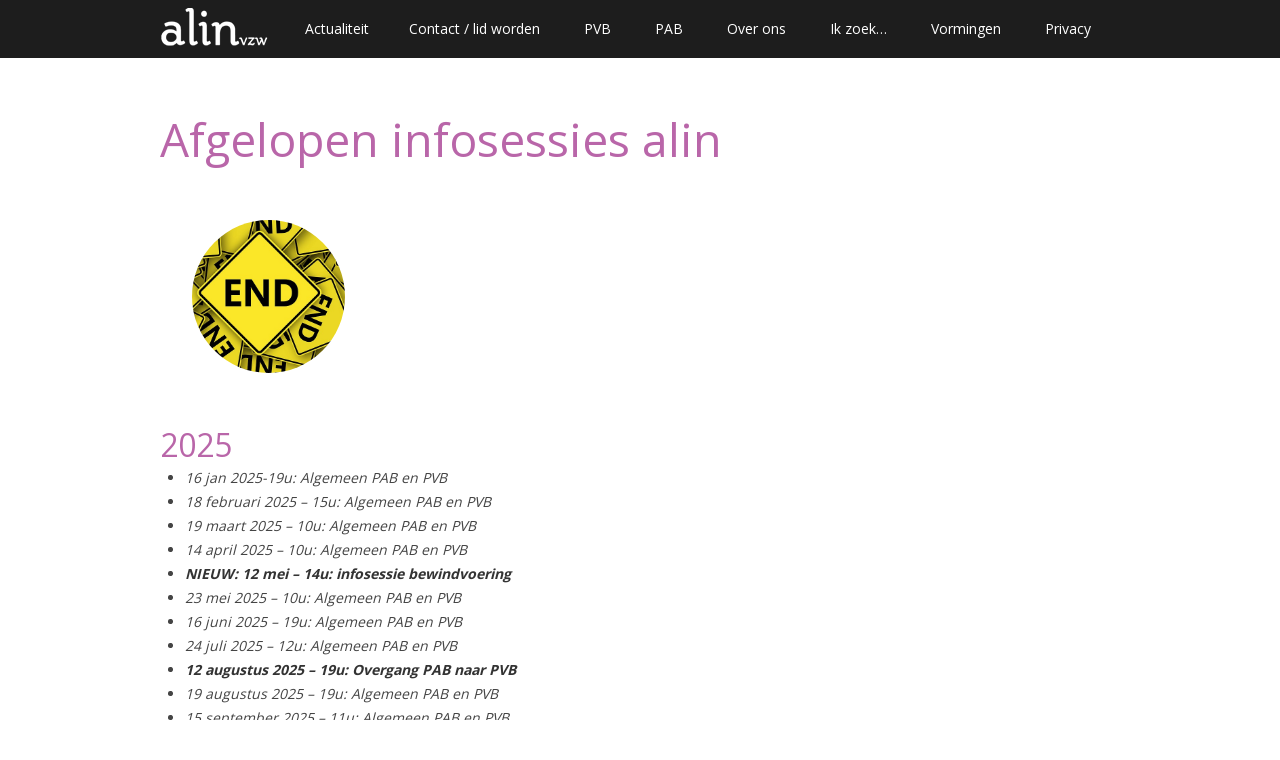

--- FILE ---
content_type: text/html; charset=UTF-8
request_url: https://alin-vzw.be/index.php/afgelopen-infosessies-alin-vzw/
body_size: 11448
content:
<!DOCTYPE html>
<!--[if lt IE 7 ]><html class="ie ie6" lang="nl-NL"> <![endif]-->
<!--[if IE 7 ]><html class="ie ie7" lang="nl-NL"> <![endif]-->
<!--[if IE 8 ]><html class="ie ie8" lang="nl-NL"> <![endif]-->
<!--[if (gte IE 9)|!(IE)]><!--><html lang="nl-NL"> <!--<![endif]-->
<head>
    	<title>Afgelopen infosessies alin  &#8211;  alin vzw</title>
	<meta charset="UTF-8" />
	<meta name="viewport" content="width=device-width, initial-scale=1"/>
	<meta name="generator" content="Spyropress 3.7.0" />
	<link rel="alternate" type="application/rss+xml" title="alin vzw RSS Feed" href="https://alin-vzw.be/index.php/feed/" />
	<link rel="pingback" href="https://alin-vzw.be/xmlrpc.php" />
<meta name='robots' content='max-image-preview:large' />
<link rel='dns-prefetch' href='//alin-vzw.be' />
<link rel="alternate" type="application/rss+xml" title="alin vzw &raquo; feed" href="https://alin-vzw.be/index.php/feed/" />
<link rel="alternate" type="application/rss+xml" title="alin vzw &raquo; reactiesfeed" href="https://alin-vzw.be/index.php/comments/feed/" />
<script type="text/javascript">
/* <![CDATA[ */
window._wpemojiSettings = {"baseUrl":"https:\/\/s.w.org\/images\/core\/emoji\/15.0.3\/72x72\/","ext":".png","svgUrl":"https:\/\/s.w.org\/images\/core\/emoji\/15.0.3\/svg\/","svgExt":".svg","source":{"concatemoji":"https:\/\/alin-vzw.be\/wp-includes\/js\/wp-emoji-release.min.js?ver=6.5"}};
/*! This file is auto-generated */
!function(i,n){var o,s,e;function c(e){try{var t={supportTests:e,timestamp:(new Date).valueOf()};sessionStorage.setItem(o,JSON.stringify(t))}catch(e){}}function p(e,t,n){e.clearRect(0,0,e.canvas.width,e.canvas.height),e.fillText(t,0,0);var t=new Uint32Array(e.getImageData(0,0,e.canvas.width,e.canvas.height).data),r=(e.clearRect(0,0,e.canvas.width,e.canvas.height),e.fillText(n,0,0),new Uint32Array(e.getImageData(0,0,e.canvas.width,e.canvas.height).data));return t.every(function(e,t){return e===r[t]})}function u(e,t,n){switch(t){case"flag":return n(e,"\ud83c\udff3\ufe0f\u200d\u26a7\ufe0f","\ud83c\udff3\ufe0f\u200b\u26a7\ufe0f")?!1:!n(e,"\ud83c\uddfa\ud83c\uddf3","\ud83c\uddfa\u200b\ud83c\uddf3")&&!n(e,"\ud83c\udff4\udb40\udc67\udb40\udc62\udb40\udc65\udb40\udc6e\udb40\udc67\udb40\udc7f","\ud83c\udff4\u200b\udb40\udc67\u200b\udb40\udc62\u200b\udb40\udc65\u200b\udb40\udc6e\u200b\udb40\udc67\u200b\udb40\udc7f");case"emoji":return!n(e,"\ud83d\udc26\u200d\u2b1b","\ud83d\udc26\u200b\u2b1b")}return!1}function f(e,t,n){var r="undefined"!=typeof WorkerGlobalScope&&self instanceof WorkerGlobalScope?new OffscreenCanvas(300,150):i.createElement("canvas"),a=r.getContext("2d",{willReadFrequently:!0}),o=(a.textBaseline="top",a.font="600 32px Arial",{});return e.forEach(function(e){o[e]=t(a,e,n)}),o}function t(e){var t=i.createElement("script");t.src=e,t.defer=!0,i.head.appendChild(t)}"undefined"!=typeof Promise&&(o="wpEmojiSettingsSupports",s=["flag","emoji"],n.supports={everything:!0,everythingExceptFlag:!0},e=new Promise(function(e){i.addEventListener("DOMContentLoaded",e,{once:!0})}),new Promise(function(t){var n=function(){try{var e=JSON.parse(sessionStorage.getItem(o));if("object"==typeof e&&"number"==typeof e.timestamp&&(new Date).valueOf()<e.timestamp+604800&&"object"==typeof e.supportTests)return e.supportTests}catch(e){}return null}();if(!n){if("undefined"!=typeof Worker&&"undefined"!=typeof OffscreenCanvas&&"undefined"!=typeof URL&&URL.createObjectURL&&"undefined"!=typeof Blob)try{var e="postMessage("+f.toString()+"("+[JSON.stringify(s),u.toString(),p.toString()].join(",")+"));",r=new Blob([e],{type:"text/javascript"}),a=new Worker(URL.createObjectURL(r),{name:"wpTestEmojiSupports"});return void(a.onmessage=function(e){c(n=e.data),a.terminate(),t(n)})}catch(e){}c(n=f(s,u,p))}t(n)}).then(function(e){for(var t in e)n.supports[t]=e[t],n.supports.everything=n.supports.everything&&n.supports[t],"flag"!==t&&(n.supports.everythingExceptFlag=n.supports.everythingExceptFlag&&n.supports[t]);n.supports.everythingExceptFlag=n.supports.everythingExceptFlag&&!n.supports.flag,n.DOMReady=!1,n.readyCallback=function(){n.DOMReady=!0}}).then(function(){return e}).then(function(){var e;n.supports.everything||(n.readyCallback(),(e=n.source||{}).concatemoji?t(e.concatemoji):e.wpemoji&&e.twemoji&&(t(e.twemoji),t(e.wpemoji)))}))}((window,document),window._wpemojiSettings);
/* ]]> */
</script>
<link rel='stylesheet' id='flex-css' href='https://alin-vzw.be/wp-content/themes/vernum/assets/css/flexslider.css?ver=2.0' type='text/css' media='all' />
<link rel='stylesheet' id='base-css' href='https://alin-vzw.be/wp-content/themes/vernum/assets/css/base.css?ver=6.5' type='text/css' media='all' />
<link rel='stylesheet' id='skeleton-css' href='https://alin-vzw.be/wp-content/themes/vernum/assets/css/skeleton.css?ver=6.5' type='text/css' media='all' />
<link rel='stylesheet' id='layout-css' href='https://alin-vzw.be/wp-content/themes/vernum/assets/css/layout.css?ver=6.5' type='text/css' media='all' />
<link rel='stylesheet' id='layout-responsive-css' href='https://alin-vzw.be/wp-content/themes/vernum/assets/css/layout-responsive.css?ver=6.5' type='text/css' media='all' />
<link rel='stylesheet' id='fwslider-css' href='https://alin-vzw.be/wp-content/themes/vernum/assets/css/fwslider.css?ver=6.5' type='text/css' media='all' />
<link rel='stylesheet' id='swipebox-css' href='https://alin-vzw.be/wp-content/themes/vernum/assets/css/swipebox.css?ver=6.5' type='text/css' media='all' />
<link rel='stylesheet' id='font-awesome-css' href='https://alin-vzw.be/wp-content/themes/vernum/assets/css/font-awesome.min.css?ver=6.5' type='text/css' media='all' />
<link rel='stylesheet' id='linecons-css' href='https://alin-vzw.be/wp-content/themes/vernum/assets/css/linecons.css?ver=6.5' type='text/css' media='all' />
<link rel='stylesheet' id='dynamic-css' href='https://alin-vzw.be/wp-content/themes/vernum/assets/css/dynamic.css?ver=2.0.0' type='text/css' media='all' />
<link rel='stylesheet' id='builder-css' href='https://alin-vzw.be/wp-content/themes/vernum/assets/css/builder.css?ver=2.0.0' type='text/css' media='all' />
<style id='wp-emoji-styles-inline-css' type='text/css'>

	img.wp-smiley, img.emoji {
		display: inline !important;
		border: none !important;
		box-shadow: none !important;
		height: 1em !important;
		width: 1em !important;
		margin: 0 0.07em !important;
		vertical-align: -0.1em !important;
		background: none !important;
		padding: 0 !important;
	}
</style>
<link rel='stylesheet' id='wp-block-library-css' href='https://alin-vzw.be/wp-includes/css/dist/block-library/style.min.css?ver=6.5' type='text/css' media='all' />
<style id='classic-theme-styles-inline-css' type='text/css'>
/*! This file is auto-generated */
.wp-block-button__link{color:#fff;background-color:#32373c;border-radius:9999px;box-shadow:none;text-decoration:none;padding:calc(.667em + 2px) calc(1.333em + 2px);font-size:1.125em}.wp-block-file__button{background:#32373c;color:#fff;text-decoration:none}
</style>
<style id='global-styles-inline-css' type='text/css'>
body{--wp--preset--color--black: #000000;--wp--preset--color--cyan-bluish-gray: #abb8c3;--wp--preset--color--white: #ffffff;--wp--preset--color--pale-pink: #f78da7;--wp--preset--color--vivid-red: #cf2e2e;--wp--preset--color--luminous-vivid-orange: #ff6900;--wp--preset--color--luminous-vivid-amber: #fcb900;--wp--preset--color--light-green-cyan: #7bdcb5;--wp--preset--color--vivid-green-cyan: #00d084;--wp--preset--color--pale-cyan-blue: #8ed1fc;--wp--preset--color--vivid-cyan-blue: #0693e3;--wp--preset--color--vivid-purple: #9b51e0;--wp--preset--gradient--vivid-cyan-blue-to-vivid-purple: linear-gradient(135deg,rgba(6,147,227,1) 0%,rgb(155,81,224) 100%);--wp--preset--gradient--light-green-cyan-to-vivid-green-cyan: linear-gradient(135deg,rgb(122,220,180) 0%,rgb(0,208,130) 100%);--wp--preset--gradient--luminous-vivid-amber-to-luminous-vivid-orange: linear-gradient(135deg,rgba(252,185,0,1) 0%,rgba(255,105,0,1) 100%);--wp--preset--gradient--luminous-vivid-orange-to-vivid-red: linear-gradient(135deg,rgba(255,105,0,1) 0%,rgb(207,46,46) 100%);--wp--preset--gradient--very-light-gray-to-cyan-bluish-gray: linear-gradient(135deg,rgb(238,238,238) 0%,rgb(169,184,195) 100%);--wp--preset--gradient--cool-to-warm-spectrum: linear-gradient(135deg,rgb(74,234,220) 0%,rgb(151,120,209) 20%,rgb(207,42,186) 40%,rgb(238,44,130) 60%,rgb(251,105,98) 80%,rgb(254,248,76) 100%);--wp--preset--gradient--blush-light-purple: linear-gradient(135deg,rgb(255,206,236) 0%,rgb(152,150,240) 100%);--wp--preset--gradient--blush-bordeaux: linear-gradient(135deg,rgb(254,205,165) 0%,rgb(254,45,45) 50%,rgb(107,0,62) 100%);--wp--preset--gradient--luminous-dusk: linear-gradient(135deg,rgb(255,203,112) 0%,rgb(199,81,192) 50%,rgb(65,88,208) 100%);--wp--preset--gradient--pale-ocean: linear-gradient(135deg,rgb(255,245,203) 0%,rgb(182,227,212) 50%,rgb(51,167,181) 100%);--wp--preset--gradient--electric-grass: linear-gradient(135deg,rgb(202,248,128) 0%,rgb(113,206,126) 100%);--wp--preset--gradient--midnight: linear-gradient(135deg,rgb(2,3,129) 0%,rgb(40,116,252) 100%);--wp--preset--font-size--small: 13px;--wp--preset--font-size--medium: 20px;--wp--preset--font-size--large: 36px;--wp--preset--font-size--x-large: 42px;--wp--preset--spacing--20: 0.44rem;--wp--preset--spacing--30: 0.67rem;--wp--preset--spacing--40: 1rem;--wp--preset--spacing--50: 1.5rem;--wp--preset--spacing--60: 2.25rem;--wp--preset--spacing--70: 3.38rem;--wp--preset--spacing--80: 5.06rem;--wp--preset--shadow--natural: 6px 6px 9px rgba(0, 0, 0, 0.2);--wp--preset--shadow--deep: 12px 12px 50px rgba(0, 0, 0, 0.4);--wp--preset--shadow--sharp: 6px 6px 0px rgba(0, 0, 0, 0.2);--wp--preset--shadow--outlined: 6px 6px 0px -3px rgba(255, 255, 255, 1), 6px 6px rgba(0, 0, 0, 1);--wp--preset--shadow--crisp: 6px 6px 0px rgba(0, 0, 0, 1);}:where(.is-layout-flex){gap: 0.5em;}:where(.is-layout-grid){gap: 0.5em;}body .is-layout-flow > .alignleft{float: left;margin-inline-start: 0;margin-inline-end: 2em;}body .is-layout-flow > .alignright{float: right;margin-inline-start: 2em;margin-inline-end: 0;}body .is-layout-flow > .aligncenter{margin-left: auto !important;margin-right: auto !important;}body .is-layout-constrained > .alignleft{float: left;margin-inline-start: 0;margin-inline-end: 2em;}body .is-layout-constrained > .alignright{float: right;margin-inline-start: 2em;margin-inline-end: 0;}body .is-layout-constrained > .aligncenter{margin-left: auto !important;margin-right: auto !important;}body .is-layout-constrained > :where(:not(.alignleft):not(.alignright):not(.alignfull)){max-width: var(--wp--style--global--content-size);margin-left: auto !important;margin-right: auto !important;}body .is-layout-constrained > .alignwide{max-width: var(--wp--style--global--wide-size);}body .is-layout-flex{display: flex;}body .is-layout-flex{flex-wrap: wrap;align-items: center;}body .is-layout-flex > *{margin: 0;}body .is-layout-grid{display: grid;}body .is-layout-grid > *{margin: 0;}:where(.wp-block-columns.is-layout-flex){gap: 2em;}:where(.wp-block-columns.is-layout-grid){gap: 2em;}:where(.wp-block-post-template.is-layout-flex){gap: 1.25em;}:where(.wp-block-post-template.is-layout-grid){gap: 1.25em;}.has-black-color{color: var(--wp--preset--color--black) !important;}.has-cyan-bluish-gray-color{color: var(--wp--preset--color--cyan-bluish-gray) !important;}.has-white-color{color: var(--wp--preset--color--white) !important;}.has-pale-pink-color{color: var(--wp--preset--color--pale-pink) !important;}.has-vivid-red-color{color: var(--wp--preset--color--vivid-red) !important;}.has-luminous-vivid-orange-color{color: var(--wp--preset--color--luminous-vivid-orange) !important;}.has-luminous-vivid-amber-color{color: var(--wp--preset--color--luminous-vivid-amber) !important;}.has-light-green-cyan-color{color: var(--wp--preset--color--light-green-cyan) !important;}.has-vivid-green-cyan-color{color: var(--wp--preset--color--vivid-green-cyan) !important;}.has-pale-cyan-blue-color{color: var(--wp--preset--color--pale-cyan-blue) !important;}.has-vivid-cyan-blue-color{color: var(--wp--preset--color--vivid-cyan-blue) !important;}.has-vivid-purple-color{color: var(--wp--preset--color--vivid-purple) !important;}.has-black-background-color{background-color: var(--wp--preset--color--black) !important;}.has-cyan-bluish-gray-background-color{background-color: var(--wp--preset--color--cyan-bluish-gray) !important;}.has-white-background-color{background-color: var(--wp--preset--color--white) !important;}.has-pale-pink-background-color{background-color: var(--wp--preset--color--pale-pink) !important;}.has-vivid-red-background-color{background-color: var(--wp--preset--color--vivid-red) !important;}.has-luminous-vivid-orange-background-color{background-color: var(--wp--preset--color--luminous-vivid-orange) !important;}.has-luminous-vivid-amber-background-color{background-color: var(--wp--preset--color--luminous-vivid-amber) !important;}.has-light-green-cyan-background-color{background-color: var(--wp--preset--color--light-green-cyan) !important;}.has-vivid-green-cyan-background-color{background-color: var(--wp--preset--color--vivid-green-cyan) !important;}.has-pale-cyan-blue-background-color{background-color: var(--wp--preset--color--pale-cyan-blue) !important;}.has-vivid-cyan-blue-background-color{background-color: var(--wp--preset--color--vivid-cyan-blue) !important;}.has-vivid-purple-background-color{background-color: var(--wp--preset--color--vivid-purple) !important;}.has-black-border-color{border-color: var(--wp--preset--color--black) !important;}.has-cyan-bluish-gray-border-color{border-color: var(--wp--preset--color--cyan-bluish-gray) !important;}.has-white-border-color{border-color: var(--wp--preset--color--white) !important;}.has-pale-pink-border-color{border-color: var(--wp--preset--color--pale-pink) !important;}.has-vivid-red-border-color{border-color: var(--wp--preset--color--vivid-red) !important;}.has-luminous-vivid-orange-border-color{border-color: var(--wp--preset--color--luminous-vivid-orange) !important;}.has-luminous-vivid-amber-border-color{border-color: var(--wp--preset--color--luminous-vivid-amber) !important;}.has-light-green-cyan-border-color{border-color: var(--wp--preset--color--light-green-cyan) !important;}.has-vivid-green-cyan-border-color{border-color: var(--wp--preset--color--vivid-green-cyan) !important;}.has-pale-cyan-blue-border-color{border-color: var(--wp--preset--color--pale-cyan-blue) !important;}.has-vivid-cyan-blue-border-color{border-color: var(--wp--preset--color--vivid-cyan-blue) !important;}.has-vivid-purple-border-color{border-color: var(--wp--preset--color--vivid-purple) !important;}.has-vivid-cyan-blue-to-vivid-purple-gradient-background{background: var(--wp--preset--gradient--vivid-cyan-blue-to-vivid-purple) !important;}.has-light-green-cyan-to-vivid-green-cyan-gradient-background{background: var(--wp--preset--gradient--light-green-cyan-to-vivid-green-cyan) !important;}.has-luminous-vivid-amber-to-luminous-vivid-orange-gradient-background{background: var(--wp--preset--gradient--luminous-vivid-amber-to-luminous-vivid-orange) !important;}.has-luminous-vivid-orange-to-vivid-red-gradient-background{background: var(--wp--preset--gradient--luminous-vivid-orange-to-vivid-red) !important;}.has-very-light-gray-to-cyan-bluish-gray-gradient-background{background: var(--wp--preset--gradient--very-light-gray-to-cyan-bluish-gray) !important;}.has-cool-to-warm-spectrum-gradient-background{background: var(--wp--preset--gradient--cool-to-warm-spectrum) !important;}.has-blush-light-purple-gradient-background{background: var(--wp--preset--gradient--blush-light-purple) !important;}.has-blush-bordeaux-gradient-background{background: var(--wp--preset--gradient--blush-bordeaux) !important;}.has-luminous-dusk-gradient-background{background: var(--wp--preset--gradient--luminous-dusk) !important;}.has-pale-ocean-gradient-background{background: var(--wp--preset--gradient--pale-ocean) !important;}.has-electric-grass-gradient-background{background: var(--wp--preset--gradient--electric-grass) !important;}.has-midnight-gradient-background{background: var(--wp--preset--gradient--midnight) !important;}.has-small-font-size{font-size: var(--wp--preset--font-size--small) !important;}.has-medium-font-size{font-size: var(--wp--preset--font-size--medium) !important;}.has-large-font-size{font-size: var(--wp--preset--font-size--large) !important;}.has-x-large-font-size{font-size: var(--wp--preset--font-size--x-large) !important;}
.wp-block-navigation a:where(:not(.wp-element-button)){color: inherit;}
:where(.wp-block-post-template.is-layout-flex){gap: 1.25em;}:where(.wp-block-post-template.is-layout-grid){gap: 1.25em;}
:where(.wp-block-columns.is-layout-flex){gap: 2em;}:where(.wp-block-columns.is-layout-grid){gap: 2em;}
.wp-block-pullquote{font-size: 1.5em;line-height: 1.6;}
</style>
<script type="text/javascript" src="https://alin-vzw.be/wp-includes/js/jquery/jquery.min.js?ver=3.7.1" id="jquery-core-js"></script>
<script type="text/javascript" src="https://alin-vzw.be/wp-includes/js/jquery/jquery-migrate.min.js?ver=3.4.1" id="jquery-migrate-js"></script>
<link rel="EditURI" type="application/rsd+xml" title="RSD" href="https://alin-vzw.be/xmlrpc.php?rsd" />

<link rel='shortlink' href='https://alin-vzw.be/?p=5720' />
<link rel="alternate" type="application/json+oembed" href="https://alin-vzw.be/index.php/wp-json/oembed/1.0/embed?url=https%3A%2F%2Falin-vzw.be%2Findex.php%2Fafgelopen-infosessies-alin-vzw%2F" />
<link rel="alternate" type="text/xml+oembed" href="https://alin-vzw.be/index.php/wp-json/oembed/1.0/embed?url=https%3A%2F%2Falin-vzw.be%2Findex.php%2Fafgelopen-infosessies-alin-vzw%2F&#038;format=xml" />
<style type="text/css">
#fwslider .slide_content .logo {
    width: 232px;
    height: 75px;
}

nav.menu li.current, nav.menu li.current-menu-item, nav.menu li.current_page_parent {
    background-color: #8ebd00;
    text-shadow: 1px 1px #648500;
}

a, a:visited, strong.green, .socials li a:hover i, .hex:hover span, .picture ul li a:hover i, .cd-active.cd-dropdown > span,
article.post h2 a:hover, article.post a.more {
    color: #8ebd00;
}

.skills .skill-bar-content[data-percentage], .label.color, .cd-active.cd-dropdown ul li span:hover,
.blog-navi ul li a:hover, .blog-navi ul li.current span, .widget_tag_cloud a:hover {
    background: #8ebd00;
}

.field textarea:focus, .field input:focus {
    border-color: #8ebd00;
}

.skills .skill-bar-content[data-percentage] {
    text-shadow: 1px 1px #648500;
}

.button.green, .button.green:visited { 
    background: #8ebd00 !important; 
    box-shadow: 0 2px 0 0 #6e9300;
    -moz-box-shadow: 0 2px 0 0 #6e9300;
    -webkit-box-shadow: 0 2px 0 0 #6e9300;
    -o-box-shadow: 0 2px 0 0 #6e9300;
    -ms-box-shadow: 0 2px 0 0 #6e9300;
}

.button.green:hover {
    background: #6e9300 !important;
}



</style><link rel='canonical' href='https://alin-vzw.be/index.php/afgelopen-infosessies-alin-vzw/' />
<style type="text/css">.recentcomments a{display:inline !important;padding:0 !important;margin:0 !important;}</style><style type="text/css">.recentcomments a{display:inline !important;padding:0 !important;margin:0 !important;}</style><!--[if lt IE 9]><script src="http://html5shim.googlecode.com/svn/trunk/html5.js"></script><![endif]-->
		<style type="text/css" id="wp-custom-css">
			.inhoudstafel {
	font-size: 1.2em;
}

ul ul {
	font-size: 95% !important;
}

a, a:visited, strong.green, .socials li a:hover i, .hex:hover span, .picture ul li a:hover i, .cd-active.cd-dropdown > span, article.post h2 a:hover, article.post a.more {
    color: #b966a9;
}

nav li:hover a, nav li.current a, nav li.current-menu-item a, nav li.current_page_parent a {
    background-color: #b966a9 !important;
}

.skills .skill-bar-content[data-percentage], .label.color, .cd-active.cd-dropdown ul li span:hover, .blog-navi ul li a:hover, .blog-navi ul li.current span, .widget_tag_cloud a:hover {
    background: #b966a9;
}

h1, h2, h3, h4, h5, h6 {
    color: #b966a9;
}		</style>
		</head>
<body class="page-template-default page page-id-5720 chrome">
<!-- wrapper -->
<div id="wrapper">
    <!--[if lt IE 8]><p class="chromeframe">You are using an <strong>outdated</strong> browser. Please <a href="http://browsehappy.com/">upgrade your browser</a> or <a href="http://www.google.com/chromeframe/?redirect=true">activate Google Chrome Frame</a> to improve your experience.</p><![endif]-->
    <!-- header -->
     <header>
             <nav>		
			<div class="container">
                <!-- logo -->
                                    <div class="logo">
                        <img src="https://alin-vzw.be/wp-content/uploads/2015/01/logo-alin-menu.png" />
                    </div>
                    			
    			<!-- nav menu -->
                <ul id="menu-alin-menu" class="scrolling"><li><a href="https://alin-vzw.be" class="external">Actualiteit</a></li><li><a href="https://alin-vzw.be/index.php/contacteer-ons/" class="external">Contact / lid worden</a></li>
<li><a href="https://alin-vzw.be/index.php/persoonsvolgend-budget-pvb/" class="external">PVB</a></li>
<li><a href="https://alin-vzw.be/index.php/pab/" class="external">PAB</a></li>
<li><a href="https://alin-vzw.be/index.php/over-ons/" class="external">Over ons</a></li>
<li><a href="https://alin-vzw.be/index.php/ik-zoek-assistentie-vrijwilligers-dagbesteding-verblijf/" class="external">Ik zoek&#8230;</a></li>
<li><a href="https://alin-vzw.be/index.php/2016/12/save-date-voor-de-alin-vormingen/" class="external">Vormingen</a></li>
<li><a href="https://alin-vzw.be/index.php/privacy/" class="external">Privacy</a></li>
</ul>                
                <!-- Mobile Only Menu Button  -->
                <a href="#" class="pull"><i class="icon-reorder"></i></a>
            </div>
		</nav>
        </header>
    <!-- /header -->
    <!-- content --><div id="post-5720" class="post-5720 page type-page status-publish hentry post-1 odd">
    
    <div class="container">
        
        <section class="blog-header">
            <!-- Title -->
            <div class="title">
                                <h1 class="entry-title">Afgelopen infosessies alin</h1>
                            </div>
        </section>
        
    </div>
	<div class="container">
    <div class="container">
<figure class="wp-block-image size-large is-resized is-style-circle-mask"><img fetchpriority="high" decoding="async" width="640" height="452" src="https://alin-vzw.be/wp-content/uploads/2020/04/road-sign-1280244_640.jpg" alt="" class="wp-image-5574" style="width:217px;height:153px" srcset="https://alin-vzw.be/wp-content/uploads/2020/04/road-sign-1280244_640.jpg 640w, https://alin-vzw.be/wp-content/uploads/2020/04/road-sign-1280244_640-300x212.jpg 300w" sizes="(max-width: 640px) 100vw, 640px" /></figure>



<h2 class="wp-block-heading">2025</h2>



<ul>
<li><em>16 jan 2025-19u: Algemeen PAB en PVB</em></li>



<li><em>18 februari 2025 &#8211; 15u: Algemeen PAB en PVB</em></li>



<li><em>19 maart 2025 &#8211; 10u: Algemeen PAB en PVB</em></li>



<li><em>14 april 2025 &#8211; 10u: Algemeen PAB en PVB</em></li>



<li><strong><em>NIEUW: 12 mei &#8211; 14u: infosessie bewindvoering</em></strong></li>



<li><em>23 mei 2025 &#8211; 10u: Algemeen PAB en PVB</em></li>



<li><em>16 juni 2025 &#8211; 19u: Algemeen PAB en PVB</em></li>



<li><em>24 juli 2025 &#8211; 12u: Algemeen PAB en PVB</em></li>



<li><strong><em>12 augustus 2025 &#8211; 19u: Overgang PAB naar PVB</em></strong></li>



<li><em>19 augustus 2025 &#8211; 19u: Algemeen PAB en PVB</em></li>



<li><em>15 september 2025 &#8211; 11u: Algemeen PAB en PVB</em></li>



<li><em>1 oktober 2025 &#8211; 11u: deeleconomie met gast <strong><a href="https://alin-vzw.be/index.php/2025/07/infosessie-deeleconomie-met-gast-numia/" target="_blank" rel="noreferrer noopener">deeleconomieplatform Numia</a></strong></em></li>



<li><em>13 oktober 2025 – 13u: Algemeen PAB en PVB in samenwerking met deeleconomieplatform Helpper (hybride sessie: zowel digitaal als live op kantoor Helpper in Antwerpen)</em></li>



<li><em>17 november 2025 – 19u: Algemeen PAB en PVB</em></li>
</ul>



<hr class="wp-block-separator has-alpha-channel-opacity"/>



<h2 class="wp-block-heading">2024</h2>



<ul>
<li><em>22 januari 2024 19u: Digitaal Basis PAB en PVB </em></li>



<li><em>20 Feb 2024 -19u: Algemeen PAB en PVB</em></li>



<li><em>26 Feb 2024 &#8211; 18u: Kosten 2023 tijdig indienen &#8211; (geannuleerd wegens weinig inschrijvingen</em>)</li>



<li><em>13 Maart 2024-15u: Algemeen PAB en PVB</em></li>



<li><em>19 april 2024-10u: Algemeen PAB en PVB</em></li>



<li><em>30 April te Brussel om 13u – Bestedingsregels in de praktijk</em></li>



<li><em>21 mei 2024-13u: Algemeen PAB en PVB</em></li>



<li><em>11 juni 2024-19u:&nbsp;<strong>Overgang PAB naar PVB</strong></em></li>



<li><em><strong>14 juni te Antwerpen om 13u – Werkgeverschap</strong>&nbsp;ism Easypay</em></li>



<li><em>18 juni 2024-12u: Algemeen PAB en PVB</em></li>



<li><em>11 juli 2024-11u: Algemeen PAB en PVB</em></li>



<li><em>16 sep 2024-10u: Algemeen PAB en PVB</em></li>



<li><em><s>24 sep 2024-10u: <strong>Bewindvoering</strong> &gt; kon niet doorgaan wegens ziekte</s></em></li>



<li><em>18 nov 2024-19u: Algemeen PAB en PVB</em></li>



<li><em>05 dec 2024-10u: <strong>Afsluiting en vooruitblik</strong></em></li>



<li><em>13 dec 2024-10u: Algemeen PAB en PVB</em></li>
</ul>



<p>Fysiek:</p>



<ul>
<li><em><strong><s>14 Mei</s>&nbsp;14 juni te Antwerpen om 13u – Werkgeverschap</strong>&nbsp;ism Easypay<br>MeetDistrict The Link – Posthofbrug 6/8, 2600 Antwerpen</em></li>



<li><em><strong>21</strong>&nbsp;<strong>Augustus te Hasselt om 13u – Algemeen PAB en PVB</strong><br>VDAB – Thonissenlaan 47/b, 3500 Hasselt<br>lokaal 0.27</em></li>



<li><em><strong>28 oktober te Antwerpen om 14u &#8211; Algemeen PAB en PVB + bijklussen met Helpper</strong><br>Helpper: Lange Gasthuisstraat 29-31 bus 14, 2000 Antwerpen</em></li>
</ul>



<hr class="wp-block-separator has-alpha-channel-opacity"/>



<h2 class="wp-block-heading">2023</h2>



<h4 class="wp-block-heading">Digitaal</h4>



<ul>
<li><em>22 februari 2023 19u: Digitaal Basis PAB en PVB</em></li>



<li><em>22 maart 2023 19u: Digitaal Basis PAB en PVB</em></li>



<li><em>20 april 2023 10u: Digitaal Basis PAB en PVB</em></li>



<li><em>24 mei 2023 19u: Digitaal Basis PAB en PVB</em></li>



<li><em>21 juni 2023 14u: Digitaal Basis PAB en PVB</em></li>



<li><em>19 september 2023 19u: Digitaal Basis PAB en PVB</em></li>



<li><em>18 oktober 2023 15u: Digitaal Basis PAB en PVB</em></li>



<li><em>20 november 2023 10u: Digitaal Basis PAB en PVB</em></li>



<li><em>13 december 2023 19u: Digitaal Basis PAB en PVB</em></li>
</ul>



<h3 class="wp-block-heading">Fysiek</h3>



<ul>
<li><em>14 juni 2023 14u – digitaal: overgang PAB naar PVB</em></li>



<li><em>02 augustus 2023 19u – digitaal: Bewindvoering</em></li>



<li><em>06 september 2023 14u &#8211; digitaal: Werkgeverschap, met een partner van sociaal secretariaat</em></li>



<li><em>19 september 2023 14u &#8211; digitaal: Individuele dienstverleningsovereenkomsten (IDO)</em></li>



<li><em>04 december 2023 19u – digitaal: Jaarafsluiting</em></li>
</ul>



<h2 class="wp-block-heading">2022</h2>



<ul>
<li><em>Digitaal <strong>11 april</strong> om 19u &#8211; opstart PAB en PVB</em></li>



<li><em><strong>29 juni </strong>om 14u &#8211; opstart PAB en PVB in het VDAB kantoor Leuven</em></li>



<li><em><strong>12 juli</strong> om 09u &#8211; opstart PAB en PVB in vzw VIRO te Brugge</em></li>



<li><em>Digitaal <strong>06 september</strong> 2022 om 19u – Opstart PAB en PVB</em> </li>



<li><em>Dinsdag <strong>11 oktober 2022 </strong>om 19u &#8211; Opstart PAB en PVB digitaal</em></li>



<li><em>Maandag&nbsp;<strong>17 oktober 2022 om 14u</strong> – Opstart PAB en PVB te VDAB Gent</em></li>



<li> Dinsdag <strong>22 november 2022 om 13u &#8211; opstart PAB en PVB</strong><em> te VDAB Geel</em></li>



<li><em>Donderdag&nbsp;<strong>24 november 2022</strong>&nbsp;om&nbsp;<strong>19u30&nbsp;</strong>– in samenwerking met&nbsp;<strong>Helpper</strong>: ondersteuning inschakelen via deeleconomiedigitaal</em></li>



<li><em> Dinsdag&nbsp;<strong>29 november 2022 om 19u – Afronden van het jaar 2022</strong> digitaal</em></li>
</ul>



<h2 class="wp-block-heading">2021</h2>



<ul>
<li><em><strong>27 juli </strong>van 9u tot 12u in&nbsp;het VAC Gent&nbsp;</em></li>



<li><em><strong>28 juli</strong> van 13u tot 16u in Hasselt&nbsp;</em></li>



<li><em>(<strong>18 augustus</strong> van 13u tot 16u in Antwerpen)<br>laag aantal inschrijvingen dus w deze sessie geannuleerd. Voor meer info kan je bij de helpdesk terecht: 0478 96 02 16)&nbsp;</em></li>



<li><em><strong>23 augustus</strong> van 13u tot 16u in Brussel&nbsp;</em></li>



<li><em><strong>27 augustus</strong> van 9u tot 12u in Deinze<br>&nbsp;(zal omwillle van laag aantal inschrijvingen niet door gaan. Neem contact op met de helpdesk dan kijken we voor een alternatief)</em></li>



<li><em><strong>1 september</strong> van 13u tot 16u in Hasselt &#8211; contacteer Stijn/helpdesk&nbsp;</em></li>



<li><em><strong>20 september</strong> van 09u tot 12u in Oost-Vlaanderen:  Jules Destréelaan 67, Gentbrugge (KOC Sint-Gregorius) </em></li>



<li><em><strong>21 september</strong> van 13u tot 16u in&nbsp;Leuven&nbsp;</em></li>



<li><em><strong>22 september</strong> van 13u tot 16u in VDAB Mechelen: Stationsstraat 51, 2800 Mechelen &#8211; zaaltje Van Gogh (2de verdiep)&nbsp;</em></li>



<li> <em><strong>28 september </strong>van 09u tot 12u in West-Vlaanderen:  VFG Kortrijk, PR Kennedylaan 2, 8500 Kortrijk-zaal Raad van Bestuur </em></li>



<li><em><strong>29 september</strong> van 13u tot 16u in Hasselt:&nbsp; geannuleerd wegens geen inschrijvingen, toch interesse? Neem contact op met de helpdesk: 02 486 42 65</em></li>



<li><em><strong>12 oktober</strong> van 13u tot 16u in Brussel&nbsp;&#8211; NVSM</em></li>



<li><em><strong>12 oktober</strong> van 13u tot 16u in Antwerpen:</em></li>



<li><em>Lange Nieuwstraat 109, 2000 Antwerpen &#8211; LM Plus</em></li>



<li><em><strong>19 oktober</strong> van 9u tot 12u in Oost-Vlaanderen&nbsp;</em></li>



<li><em><strong>26&nbsp;oktober</strong> van 9u tot 12u in West-Vlaanderen&nbsp;</em></li>



<li><em><strong>27 oktober </strong>van 13u tot 16u in Hasselt&nbsp;&#8211; Geraetsstraat 20,3500 Hasselt -LM Plus </em></li>



<li> <strong>DIGITAAL</strong>: gratis <a href="https://alin-vzw.be/index.php/2021/11/digitaal-gratis-starterssessie/">starterssessie op woensdag 8 december om 19u.</a>  </li>
</ul>



<hr class="wp-block-separator has-css-opacity"/>



<h2 class="wp-block-heading">2020</h2>



<ul>
<li><em>Jade: <strong>08 september 2020</strong> van 13u-16u<br><a rel="noreferrer noopener" href="https://goo.gl/maps/aVdyFiafTHBz775m9" target="_blank">LM Plus</a> <strong>Antwerpen</strong><br>Lange Nieuwstraat 109, 2000 Antwerpen</em></li>



<li><em>Stijn: <strong>09 september</strong> <strong>2020</strong> van 14u-16u<br><a rel="noreferrer noopener" href="https://goo.gl/maps/H85TpKQak9BwzGVt5" target="_blank">LM Plus</a> <strong>Hasselt</strong><br>Geraertsstraat 20, 3500 Hasselt</em></li>



<li><em>Xanne: <strong>15 september</strong> <strong>2020</strong> van 13u-16u<br><a rel="noreferrer noopener" href="https://www.google.com/maps/place/Virginie+Lovelinggebouw/@51.0371537,3.7067243,17z/data=!3m1!4b1!4m5!3m4!1s0x47c371c98894e727:0xaef036b08cb8876f!8m2!3d51.0371537!4d3.708913" target="_blank">VDAB &#8211; Virginie Lovelingegebouw</a> te <strong>Gent</strong><br>Lokaal 1.01 (ingang werkwinkel, liften naar eerste verdiep)</em></li>



<li><em>Nele: <strong>21 september 2020</strong> van 13u-16u<br><a rel="noreferrer noopener" href="https://goo.gl/maps/HnJpKZVj6sf3gmEm9" target="_blank">Bond Moyson</a> <strong>Brugge</strong><br>Zilverstraat 43, 8000 Brugge</em></li>
</ul>



<hr class="wp-block-separator has-css-opacity"/>



<ul>
<li><em>Xanne &gt; 16 maart 2020&nbsp; –&nbsp;<strong>geannuleerd</strong></em></li>



<li><em>Vanessa &gt; 17 maart 2020&nbsp; –&nbsp;<strong>geannuleerd</strong></em></li>



<li><em>Stijn &gt; 18 maart 2020&nbsp; –&nbsp;<strong>geannuleerd</strong></em></li>



<li><em>Jade &gt; 25 maart 2020&nbsp; –&nbsp;<strong>geannuleerd</strong></em></li>



<li><em>Nele &gt; 30 maart 2020&nbsp; –&nbsp;<strong>geannuleerd</strong></em></li>



<li><em>Xanne &gt;&nbsp;<strong>11 februari 2020</strong>&nbsp;van 14u tot 16u:&nbsp; Securex Aalst, capucienenlaan 93a, 9300&nbsp;<strong>Aalst</strong></em></li>



<li><em>Caroline en Nele &gt;&nbsp;<strong>17 februari 2020</strong>&nbsp;van 13u tot 16u: Bond Moyson Kortrijk, President Kennedylaan 2, 8500&nbsp;<strong>Kortrijk</strong></em></li>



<li><em>Vanessa &gt;&nbsp;<strong>18 februari 2020</strong>&nbsp;van 13u tot 17u: VDAB Leuven, Diestsepoort 6/63, 3000&nbsp;<strong>Leuven</strong></em></li>



<li><em>Stijn&nbsp;<strong>&gt; 26 februari 2020</strong>&nbsp;van 14u tot 16u: VDAB Trichterheideweg 9, 3500&nbsp;<strong>Hasselt</strong>&nbsp;(grenslandzaal)</em></li>



<li><em>Jade&gt;&nbsp;<strong>26 februari 2020&nbsp;</strong>van 13u-16u: VDAB Mechelen, Hendrik Consciencestraat 7, 2800&nbsp;<strong>Mechelen.&nbsp;</strong>Vergaderzaal 2.33 (2de verdiepng)</em></li>
</ul>



<h3 class="wp-block-heading">2019</h3>



<ul>
<li><em><a rel="noreferrer noopener" href="https://alin-vzw.be/wp-content/uploads/2016/12/Nieuwe-alin-ontmoetingsmomenten-november-en-december-2019-002-1.pdf" target="_blank">Uitnodiging ontmoetingsmomenten alin – nov &amp; dec</a></em></li>



<li><em>Ontmoet Jade op 12 november 2019 in Boom</em></li>



<li><em>Ontmoet Stijn op 13 november 2019 in Genk</em></li>



<li><em>Ontmoet Xanne op 18 november 2019 in Gent</em></li>



<li><em>Ontmoet Vanessa op 19 november 2019 in Leuven</em></li>



<li><em>Ontmoet Caroline op 25 november 2019 in Brugge</em></li>



<li><em>Ontmoet Vanessa op 6 december 2019 in Brussel</em></li>



<li><em>Ontmoet Jade op 9 december 2019 in Antwerpen</em></li>



<li><em>Ontmoet Xanne op 10 december&nbsp;2019 in Sint-Niklaas</em></li>



<li><em>Ontmoet Caroline op 11 december 2019 in Kortrijk</em></li>



<li><em>Ontmoet Stijn op 13 december 2019 in Geel</em></li>



<li><em>26 juni 2019 infosessie Brussel &gt;&nbsp;<a rel="noreferrer noopener" href="https://alin-vzw.be/wp-content/uploads/2016/12/20190626-uitnodiging-Brussel.pdf" target="_blank">uitnodiging Brussel</a></em></li>



<li><em>03 juli 2019 infosessie Mechelen &gt;&nbsp;<a rel="noreferrer noopener" href="https://alin-vzw.be/wp-content/uploads/2016/12/20190703-uitnodiging-Mechelen.pdf" target="_blank">uitnodiging Mechelen</a></em></li>



<li><em>09 juli 2019 infosessie Gent &gt;&nbsp;<a rel="noreferrer noopener" href="https://alin-vzw.be/wp-content/uploads/2016/12/20190709-uitnodiging-Gent.pdf" target="_blank">uitnodiging Gent</a></em></li>



<li><em>05 juni 2019 infosessie Hasselt &gt;&nbsp;<a rel="noreferrer noopener" href="https://alin-vzw.be/wp-content/uploads/2019/05/20190605-uitnodiging-Hasselt.pdf" target="_blank">uitnodiging Hasselt</a></em></li>



<li><em>15 mei 2019 infosessie alin vzw en vzw op maat te Brugge inschrijven via:&nbsp;<a rel="noreferrer noopener" href="https://alin-vzw.be/index.php/2016/12/save-date-voor-de-alin-vormingen/galinna.nemtsova@vzwopmaat.be" target="_blank">galinna.nemtsova@vzwopmaat.be</a>&nbsp;of 056 23 70 25</em><br><em>Download:&nbsp;<a rel="noreferrer noopener" href="https://alin-vzw.be/wp-content/uploads/2019/04/vorming-alin-vzw-en-vzw-Op-Maat-Jade-15052019.pdf" target="_blank">uitnodiging infosessie Brugge</a></em></li>
</ul>



<h3 class="wp-block-heading">2018</h3>



<ul>
<li><em>Studiedag Talenticap op 04 oktober 2018 : de&nbsp;<a rel="noreferrer noopener" href="https://alin-vzw.be/wp-content/uploads/2018/10/Powerpoint-Studiedag-4-oktober-definitieve-versie.pdf" target="_blank">powerpoint</a></em></li>
</ul>



<p>———————————————————————————————————</p>



<ul>
<li><em>26 maart 2018 in Hasselt&nbsp;van 14u-16u30 </em></li>



<li><em>27 maart 2018 in Turnhout&nbsp;van 14u-16u30 </em></li>



<li><em>16 april 2018 in Antwerpen&nbsp;van 10u-12u </em></li>



<li><em>17 april 2018 in Gent van 14u-16u</em></li>



<li><em>19 april 2018 in Mechelen van 14u-16u </em></li>



<li><em>19 april 2018 in Brugge&nbsp;van 14u-16u30 </em></li>



<li><em>28 juni 2018 in Brussel van 14u-16u fr. </em></li>
</ul>
</div>    </div>
</div><!-- /content -->        <!-- footer -->
    <footer id="footer">
    <!-- Twitter Feed -->
<div class="bluebg">
	<div class="container">
		<ul id="twitter-feed"></ul>
		<script type="text/javascript">
			jQuery(document).ready(function($){
			$.getJSON( 'https://alin-vzw.be/wp-admin/admin-ajax.php?action=spyropress_footer_twitter&count=3', function(tweets){
				$("#twitter-feed").html(tz_format_twitter(tweets));
			}); });
		</script>
	</div>
</div>
<div class="contact-details">
    <p>&nbsp;</p>
<p><a href="https://alin-vzw.be/wp-content/uploads/2021/06/logo-alin-footer-paars.png"><img class="alignnone size-full wp-image-7045" src="https://alin-vzw.be/wp-content/uploads/2021/06/logo-alin-footer-paars.png" alt="alin vzw - logo" width="232" height="75" /></a><br />Blijf op de hoogte van Alin vzw<br /><a style="color: white;text-decoration: underline" href="https://www.actito.be/wf/200103/76/nl/Start.act?source=AAA" target="_blanc">&gt; schrijf in op onze elektronische nieuwsbrief &lt;</a></p>
<p><i class="icon-map-marker"></i><a style="color: white;text-decoration: underline" href="https://www.google.be/maps/place/Koning+Albert+II+Laan+15%2Fbus+514,+1000+Brussel/@50.8588579,4.3556083,478m/data=!3m1!1e3!4m5!3m4!1s0x47c3c39cd4287c57:0xd34100a527f767ab!8m2!3d50.8586537!4d4.3565394?entry=ttu&g_ep=EgoyMDI1MDUxNS4xIKXMDSoASAFQAw%3D%3D" target="_blanc">alin vzw, Koning Albert II-laan 15, bus 514, 1210 Sint-Joost-ten-Node</a> <br /><i class="icon-envelope-alt"></i> <a style="color: white;text-decoration: underline" href="mailto:info@alin-vzw.be">info@alin-vzw.be</a><br /><br />Helpdesk: 02 486 42 65<br />ondernemingsnummer: 0563.903.461<br />rekeningnummer: BE96 1325 4474 8405<br /><br /><a href="https://alin-vzw.be/index.php/toegankelijkheidsverklaring/" style="color: white;text-decoration: underline">Toegankelijkheidsverklaring</a><br><br> vind alin vzw ook op trooper<br /><a href="https://trooper.be/alin" target="_blank" rel="noopener"><img class="alignnone size-full wp-image-3872" src="https://alin-vzw.be/wp-content/uploads/2019/03/trooper-logo.jpg" alt="" width="120" height="63" /></a></p><ul class="socials bot clearfix"><li><a href="https://www.facebook.com/alinvzw"><i class="icon-facebook"></i></a></li></ul></div>    </footer>
    <!-- /footer -->
    </div>
<!-- wrapper -->
<!-- Powered by WordPress and the SpyroPress Framework -->
<script type="text/javascript" src="https://alin-vzw.be/wp-content/themes/vernum/assets/js/jquery.flexslider-min.js?ver=2.0" id="flex-js"></script>
<script type="text/javascript" src="https://alin-vzw.be/wp-content/themes/vernum/assets/js/jquery-ui.min.js?ver=6.5" id="jquery-ui-js"></script>
<script type="text/javascript" src="https://alin-vzw.be/wp-content/themes/vernum/assets/js/jquery.isotope.min.js?ver=6.5" id="jquery-isotope-js"></script>
<script type="text/javascript" src="https://alin-vzw.be/wp-content/themes/vernum/assets/js/css3-mediaqueries.js?ver=6.5" id="media-queries-js"></script>
<script type="text/javascript" src="https://alin-vzw.be/wp-content/themes/vernum/assets/js/fwslider.js?ver=6.5" id="fwslider-js"></script>
<script type="text/javascript" src="https://alin-vzw.be/wp-content/themes/vernum/assets/js/retina.js?ver=6.5" id="retina-js"></script>
<script type="text/javascript" src="https://alin-vzw.be/wp-content/themes/vernum/assets/js/jquery.twitter.js?ver=6.5" id="jquery-twitter-js"></script>
<script type="text/javascript" src="https://alin-vzw.be/wp-content/themes/vernum/assets/js/parallax.js?ver=6.5" id="jquery-parallax-js"></script>
<script type="text/javascript" src="https://alin-vzw.be/wp-content/themes/vernum/assets/js/jquery.swipebox.min.js?ver=6.5" id="jquery-swipebox-js"></script>
<script type="text/javascript" src="https://alin-vzw.be/wp-content/themes/vernum/assets/js/ios-orientationchange-fix.js?ver=6.5" id="ios-orientationchange-fix-js"></script>
<script type="text/javascript" src="https://alin-vzw.be/wp-content/themes/vernum/assets/js/jquery.scrollTo.js?ver=6.5" id="jquery-scrollTo-js"></script>
<script type="text/javascript" src="https://alin-vzw.be/wp-content/themes/vernum/assets/js/jquery.nav.js?ver=6.5" id="jquery-nav-js"></script>
<script type="text/javascript" src="https://alin-vzw.be/wp-content/themes/vernum/assets/js/jquery.dropdown.js?ver=6.5" id="jquery-dropdown-js"></script>
<script type="text/javascript" src="https://alin-vzw.be/wp-content/themes/vernum/assets/js/jquery.sticky.js?ver=6.5" id="jquery-sticky-js"></script>
<script type="text/javascript" src="https://alin-vzw.be/wp-content/themes/vernum/assets/js/jquery.quovolver.js?ver=6.5" id="jquery-quovolver-js"></script>
<script type="text/javascript" src="https://alin-vzw.be/wp-content/themes/vernum/assets/js/custom.js?ver=2.1" id="custom-script-js"></script>
<script>
  (function(i,s,o,g,r,a,m){i['GoogleAnalyticsObject']=r;i[r]=i[r]||function(){
  (i[r].q=i[r].q||[]).push(arguments)},i[r].l=1*new Date();a=s.createElement(o),
  m=s.getElementsByTagName(o)[0];a.async=1;a.src=g;m.parentNode.insertBefore(a,m)
  })(window,document,'script','//www.google-analytics.com/analytics.js','ga');

  ga('create', 'UA-126964-68', 'auto');
  ga('send', 'pageview');

</script></body>
</html>

--- FILE ---
content_type: text/css
request_url: https://alin-vzw.be/wp-content/themes/vernum/assets/css/base.css?ver=6.5
body_size: 1667
content:
/*
* Skeleton V1.2
* Copyright 2011, Dave Gamache
* www.getskeleton.com
* Free to use under the MIT license.
* http://www.opensource.org/licenses/mit-license.php
* 6/20/2012
*/


/* Table of Content
==================================================
	#Reset & Basics
	#Basic Styles
	#Site Styles
	#Typography
	#Links
	#Lists
	#Images
	#Buttons
	#Forms
	#Misc */


/* #Reset & Basics (Inspired by E. Meyers)
================================================== */
	html, body, div, span, applet, object, iframe, h1, h2, h3, h4, h5, h6, p, blockquote, pre, a, abbr, acronym, address, big, cite, code, del, dfn, em, img, ins, kbd, q, s, samp, small, strike, strong, sub, sup, tt, var, b, u, i, center, dl, dt, dd, ol, ul, li, fieldset, form, label, legend, table, caption, tbody, tfoot, thead, tr, th, td, article, aside, canvas, details, embed, figure, figcaption, footer, header, hgroup, menu, nav, output, ruby, section, summary, time, mark, audio, video {
		margin: 0;
		padding: 0;
		border: 0;
		font-size: 100%;
		font: inherit;
		vertical-align: baseline; }
	article, aside, details, figcaption, figure, footer, header, hgroup, menu, nav, section {
		display: block; }
	body {
		line-height: 1; }
	ol, ul {
		list-style: disc;
		margin-left: 25px; }
	blockquote, q {
		quotes: none; }
	blockquote:before, blockquote:after,
	q:before, q:after {
		content: '';
		content: none; }
	table {
		border-collapse: collapse;
		border-spacing: 0; }


/* #Basic Styles
================================================== */
	body {
		background: #fff;
		font: 14px "Open Sans";
		color: #444;
		-webkit-font-smoothing: antialiased; /* Fix for webkit rendering */
		-webkit-text-size-adjust: 100%;
 }


/* #Typography
================================================== */
	h1, h2, h3, h4, h5, h6 {
		color: #e31d1a;
		font-family: "Open Sans";
		font-weight: normal; }
	h1 a, h2 a, h3 a, h4 a, h5 a, h6 a { font-weight: inherit;}
	h1 { font-size: 46px;}
	h2 { font-size: 32px; margin-top: 50px; }
	h3 { font-size: 24px; color: black !important; margin-top: 20px; }
	h4 { font-size: 20px; color: black !important;  }
	h5 { font-size: 16px; color: black !important;   }
	h6 { font-size: 14px; color: black !important;   }
	.subheader { color: #777; }

	p img { margin: 0;  }
	p { line-height: 24px; }
	p.lead { font-size: 21px; line-height: 27px; color: #777;  }

	em { font-style: italic; }
	strong { font-weight: bold; color: #333; }
	small { font-size: 80%; }

/*	Blockquotes  */
	blockquote, blockquote p { font-size: 17px; line-height: 24px; color: #777; font-style: italic; }
	blockquote { margin: 0 0 20px; padding: 9px 20px 0 19px; }
	blockquote cite { display: block; font-size: 14px; color: #555; }
	blockquote cite:before { content: "\2014 \0020"; }
	blockquote cite a, blockquote cite a:visited, blockquote cite a:visited { color: #555; }

	hr { border: solid #ddd; border-width: 1px 0 0; clear: both; margin: 10px 0 30px; height: 0; }


/* #Links
================================================== */
	a, a:visited { 
		text-decoration: none; 
		outline: 0; 		
		transition: all 0.2s;
		-moz-transition: all 0.2s; /* Firefox 4 */
		-webkit-transition: all 0.2s; /* Safari and Chrome */
		-o-transition: all 0.2s; /* Opera */
	}
	p a, p a:visited { line-height: inherit; }
	a:hover { text-decoration: underline;}


/* #Lists
================================================== */
	ul { list-style: disc outside; }
	ol { list-style: decimal; }
	ol, ul.square, ul.circle, ul.disc { margin-left: 30px; }
	ul.square { list-style: square outside; }
	ul.circle { list-style: circle outside; }
	ul.disc { list-style: disc outside; }
	ul ul, ul ol,
	ol ol, ol ul { margin: 4px 0 5px 30px; font-size: 90%;  }
	ul ul li, ul ol li,
	ol ol li, ol ul li { margin-bottom: 6px; }
	li { line-height: /*18*/24px; }
	ul.large li { line-height: 21px; }
	li p { line-height: 21px; }

/* #Images
================================================== */

	img{
		max-width: 100%;
		height: auto; 
	}


/* #Buttons
================================================== */

	.button,
	.button:visited,
	button,
	input[type="submit"],
	input[type="reset"],
	input[type="button"] {
		border: none;
		background: #1d1d1d; 
		-moz-border-radius: 5px;
		-webkit-border-radius: 5px;
		border-radius: 5px;
		color: #fff;
		display: inline-block;
		font-size: 14px;
		font-weight: 600;
		text-decoration: none;
		cursor: pointer;
		margin-bottom: 20px;
		line-height: normal;
		padding: 8px 30px;
		font-family: "Open Sans";
		text-align: center;
		
		transition: all 0.2s;
		-moz-transition: all 0.2s; /* Firefox 4 */
		-webkit-transition: all 0.2s; /* Safari and Chrome */
		-o-transition: all 0.2s; /* Opera */
	}
	
	.button.green, .button.green:visited {
		background: #e31d1a!important; /* Old browsers */
	}
	
	.button.green:hover {
		background: #6e9300!important; /* Old browsers */
	}

	.button:hover,
	button:hover,
	input[type="submit"]:hover,
	input[type="reset"]:hover,
	input[type="button"]:hover {
		color: #fff;
		background: #e31d1a; /* Old browsers */
	}
	

	.button:active,
	button:active,
	input[type="submit"]:active,
	input[type="reset"]:active,
	input[type="button"]:active {
		background: #e31d1a; /* Old browsers */
	}

	.button.full-width,
	button.full-width,
	input[type="submit"].full-width,
	input[type="reset"].full-width,
	input[type="button"].full-width {
		width: 100%;
		padding-left: 0 !important;
		padding-right: 0 !important;
		text-align: center; }

	/* Fix for odd Mozilla border & padding issues */
	button::-moz-focus-inner,
	input::-moz-focus-inner {
		border: 0;
		padding: 0;
	}
	
	textarea:focus, input:focus, select:focus{
		outline: none;
		-webkit-appearance: none;
	}




--- FILE ---
content_type: text/css
request_url: https://alin-vzw.be/wp-content/themes/vernum/assets/css/fwslider.css?ver=6.5
body_size: 732
content:
/*------------------------------------------------------------------------

        Name: Full Width Slider 2.0
        Design and Develpment: eightyclouds
        Author URI: http://www.eightyclouds.com
        Version: 1.0

--------------------------------------------------------------------------

   02. Slider Styles
   03. Media Query Max Width 1300, Min Width 720
   04. Media Query Max Width 719
   
*/

/* ------------------------------- 2. Slider Styles ------------------------------- */

#fwslider {
	position: relative;
	background:#1d1d1d;
	width:100%;
}

#fwslider .slider_container {
}

#fwslider .slide {
	display: none;
	position: absolute;
	top:0;
	left:0;
	z-index: 0;
	width:100%;
}

#fwslider .slide img {
	width:100%;
	display: block;
}

#fwslider .slidePrev {
	background:#000;
	width:50px;
	position: absolute;
	top:50%;
	left:-50px;
	opacity:0.5;
	z-index: 10;
}

#fwslider .slidePrev span {
	width:50px;
	float:left;
	background-position: 50% 50%;
	background-repeat: no-repeat;
	cursor: pointer;
	color: #fff;
	padding: 20px 0;
}

#fwslider .slidePrev span i {
	margin-left: 18px;
}

#fwslider .slideNext {
	background:#000;
	width:50px;
	position: absolute;
	top:50%;
	right:-50px;
	opacity:0.5;
	z-index: 10;
}

#fwslider .slideNext span {
	width:50px;
	float:left;
	background-position: 50% 50%;
	background-repeat: no-repeat;
	cursor: pointer;
	color: #fff;
	padding: 20px 0;
}

#fwslider .slideNext span i {
	margin-left: 22px;
}

#fwslider .timers {
	height:4px;
	position: absolute;
	bottom:15px;
	right:0;
	z-index: 3;
}

#fwslider .timer {
	height:4px;
	width:40px;
	background-color: #000;
	float:left;
	margin-right: 10px;
}

#fwslider .progress {
	height:4px;
	width:0%;
	background-color: #FC3;
	float:left;
}

#fwslider .slide_content {
	top:0;
	left:0;
	position: absolute;
	width:100%;
	height:100%;
}

#fwslider .slide_content .logo{
	width:97px;
	height:106px;
	margin: 0 auto;
	display: block;
    opacity: 0;
}

#fwslider .slide_content_wrap { /* Slider Text Content Container Style */
	max-width: 1280px;
	margin: 15% auto;
}

#fwslider .title {  /* Slider Title Style */
	opacity: 0;
	clear: both;
	color:#fff;     
	font-size:18px;
	font-family: 'Open Sans';
	font-style: normal;
	font-weight: 800;
	text-transform: uppercase;
	text-align: center;
	color: #1d1d1d;
	margin-top: 20px;
	letter-spacing: 2px;
}

#fwslider .description { /* Slider Description Style */
	opacity: 0;
	color:#1d1d1d;
	font-size:14px;
	padding:10px;
	clear:both;
	margin-top:2px;
	line-height:24px;
	font-family: 'Open Sans';
	font-style: normal;
	font-weight: 400;
	text-align: center;
	width: 340px;
	margin: 0 auto;
}

#fwslider .readmore { /* Slider Read More button Style */
	opacity: 0;
	clear: both;
	margin: 0 auto;
	display: block;
	width: 135px;
}

.footer {
	width:100%;
	float:left;
	text-align:center;
}

.footer p {
	font-family: 'Open Sans';
	font-style: normal;
	font-weight: 400;
	font-size:12px;
	color:#585858;
	margin-top:20px;
}

@media only screen and (min-width: 768px) and (max-width: 959px) {
	#fwslider .slide_content_wrap { margin-left:50px; margin-top:5%;}
	#fwslider .description {  font-size:13px;}
}

@media only screen and (min-width: 480px) and (max-width: 767px) {
    #fwslider .slide_content_wrap { display:none; }
    #fwslider .timers { display:none; }
    #fwslider .slide_content {cursor: pointer;}
}

@media only screen and (max-width: 479px) {
    #fwslider .slide_content_wrap { display:none; }
    #fwslider .timers { display:none; }
    #fwslider .slide_content {cursor: pointer;}
}

--- FILE ---
content_type: text/css
request_url: https://alin-vzw.be/wp-content/themes/vernum/assets/css/dynamic.css?ver=2.0.0
body_size: 103
content:
#fwslider .slide_content .logo {
    
    
}

nav.menu li.current, nav.menu li.current-menu-item, nav.menu li.current_page_parent {
    background-color: #e31d1a;
    text-shadow: 1px 1px #648500;
}

a, a:visited, strong.green, .socials li a:hover i, .hex:hover span, .picture ul li a:hover i, .cd-active.cd-dropdown > span,
article.post h2 a:hover, article.post a.more {
    color: #e31d1a;
}

.skills .skill-bar-content[data-percentage], .label.color, .cd-active.cd-dropdown ul li span:hover,
.blog-navi ul li a:hover, .blog-navi ul li.current span, .widget_tag_cloud a:hover {
    background: #e31d1a;
}

.field textarea:focus, .field input:focus {
    border-color: #e31d1a;
}

.skills .skill-bar-content[data-percentage] {
    text-shadow: 1px 1px #648500;
}

.button.green, .button.green:visited { 
    background: #e31d1a !important; 
    box-shadow: 0 2px 0 0 #6e9300;
    -moz-box-shadow: 0 2px 0 0 #6e9300;
    -webkit-box-shadow: 0 2px 0 0 #6e9300;
    -o-box-shadow: 0 2px 0 0 #6e9300;
    -ms-box-shadow: 0 2px 0 0 #6e9300;
}

.button.green:hover {
    background: #6e9300 !important;
}



--- FILE ---
content_type: text/javascript
request_url: https://alin-vzw.be/wp-content/themes/vernum/assets/js/css3-mediaqueries.js?ver=6.5
body_size: 5409
content:
if(typeof Object.create!=="function"){
Object.create=function(o){
function F(){
};
F.prototype=o;
return new F();
};
}
var ua={toString:function(){
return navigator.userAgent;
},test:function(s){
return this.toString().toLowerCase().indexOf(s.toLowerCase())>-1;
}};
ua.version=(ua.toString().toLowerCase().match(/[\s\S]+(?:rv|it|ra|ie)[\/: ]([\d.]+)/)||[])[1];
ua.webkit=ua.test("webkit");
ua.gecko=ua.test("gecko")&&!ua.webkit;
ua.opera=ua.test("opera");
ua.ie=ua.test("msie")&&!ua.opera;
ua.ie6=ua.ie&&document.compatMode&&typeof document.documentElement.style.maxHeight==="undefined";
ua.ie7=ua.ie&&document.documentElement&&typeof document.documentElement.style.maxHeight!=="undefined"&&typeof XDomainRequest==="undefined";
ua.ie8=ua.ie&&typeof XDomainRequest!=="undefined";
var domReady=function(){
var _1=[];
var _2=function(){
if(!arguments.callee.done){
arguments.callee.done=true;
for(var i=0;i<_1.length;i++){
_1[i]();
}
}
};
if(document.addEventListener){
document.addEventListener("DOMContentLoaded",_2,false);
}
if(ua.ie){
(function(){
try{
document.documentElement.doScroll("left");
}
catch(e){
setTimeout(arguments.callee,50);
return;
}
_2();
})();
document.onreadystatechange=function(){
if(document.readyState==="complete"){
document.onreadystatechange=null;
_2();
}
};
}
if(ua.webkit&&document.readyState){
(function(){
if(document.readyState!=="loading"){
_2();
}else{
setTimeout(arguments.callee,10);
}
})();
}
window.onload=_2;
return function(fn){
if(typeof fn==="function"){
_1[_1.length]=fn;
}
return fn;
};
}();
var cssHelper=function(){
var _3={BLOCKS:/[^\s{][^{]*\{(?:[^{}]*\{[^{}]*\}[^{}]*|[^{}]*)*\}/g,BLOCKS_INSIDE:/[^\s{][^{]*\{[^{}]*\}/g,DECLARATIONS:/[a-zA-Z\-]+[^;]*:[^;]+;/g,RELATIVE_URLS:/url\(['"]?([^\/\)'"][^:\)'"]+)['"]?\)/g,REDUNDANT_COMPONENTS:/(?:\/\*([^*\\\\]|\*(?!\/))+\*\/|@import[^;]+;)/g,REDUNDANT_WHITESPACE:/\s*(,|:|;|\{|\})\s*/g,MORE_WHITESPACE:/\s{2,}/g,FINAL_SEMICOLONS:/;\}/g,NOT_WHITESPACE:/\S+/g};
var _4,_5=false;
var _6=[];
var _7=function(fn){
if(typeof fn==="function"){
_6[_6.length]=fn;
}
};
var _8=function(){
for(var i=0;i<_6.length;i++){
_6[i](_4);
}
};
var _9={};
var _a=function(n,v){
if(_9[n]){
var _b=_9[n].listeners;
if(_b){
for(var i=0;i<_b.length;i++){
_b[i](v);
}
}
}
};
var _c=function(_d,_e,_f){
if(ua.ie&&!window.XMLHttpRequest){
window.XMLHttpRequest=function(){
return new ActiveXObject("Microsoft.XMLHTTP");
};
}
if(!XMLHttpRequest){
return "";
}
var r=new XMLHttpRequest();
try{
r.open("get",_d,true);
r.setRequestHeader("X_REQUESTED_WITH","XMLHttpRequest");
}
catch(e){
_f();
return;
}
var _10=false;
setTimeout(function(){
_10=true;
},5000);
document.documentElement.style.cursor="progress";
r.onreadystatechange=function(){
if(r.readyState===4&&!_10){
if(!r.status&&location.protocol==="file:"||(r.status>=200&&r.status<300)||r.status===304||navigator.userAgent.indexOf("Safari")>-1&&typeof r.status==="undefined"){
_e(r.responseText);
}else{
_f();
}
document.documentElement.style.cursor="";
r=null;
}
};
r.send("");
};
var _11=function(_12){
_12=_12.replace(_3.REDUNDANT_COMPONENTS,"");
_12=_12.replace(_3.REDUNDANT_WHITESPACE,"$1");
_12=_12.replace(_3.MORE_WHITESPACE," ");
_12=_12.replace(_3.FINAL_SEMICOLONS,"}");
return _12;
};
var _13={mediaQueryList:function(s){
var o={};
var idx=s.indexOf("{");
var lt=s.substring(0,idx);
s=s.substring(idx+1,s.length-1);
var mqs=[],rs=[];
var qts=lt.toLowerCase().substring(7).split(",");
for(var i=0;i<qts.length;i++){
mqs[mqs.length]=_13.mediaQuery(qts[i],o);
}
var rts=s.match(_3.BLOCKS_INSIDE);
if(rts!==null){
for(i=0;i<rts.length;i++){
rs[rs.length]=_13.rule(rts[i],o);
}
}
o.getMediaQueries=function(){
return mqs;
};
o.getRules=function(){
return rs;
};
o.getListText=function(){
return lt;
};
o.getCssText=function(){
return s;
};
return o;
},mediaQuery:function(s,mql){
s=s||"";
var not=false,_14;
var exp=[];
var _15=true;
var _16=s.match(_3.NOT_WHITESPACE);
for(var i=0;i<_16.length;i++){
var _17=_16[i];
if(!_14&&(_17==="not"||_17==="only")){
if(_17==="not"){
not=true;
}
}else{
if(!_14){
_14=_17;
}else{
if(_17.charAt(0)==="("){
var _18=_17.substring(1,_17.length-1).split(":");
exp[exp.length]={mediaFeature:_18[0],value:_18[1]||null};
}
}
}
}
return {getList:function(){
return mql||null;
},getValid:function(){
return _15;
},getNot:function(){
return not;
},getMediaType:function(){
return _14;
},getExpressions:function(){
return exp;
}};
},rule:function(s,mql){
var o={};
var idx=s.indexOf("{");
var st=s.substring(0,idx);
var ss=st.split(",");
var ds=[];
var dts=s.substring(idx+1,s.length-1).split(";");
for(var i=0;i<dts.length;i++){
ds[ds.length]=_13.declaration(dts[i],o);
}
o.getMediaQueryList=function(){
return mql||null;
};
o.getSelectors=function(){
return ss;
};
o.getSelectorText=function(){
return st;
};
o.getDeclarations=function(){
return ds;
};
o.getPropertyValue=function(n){
for(var i=0;i<ds.length;i++){
if(ds[i].getProperty()===n){
return ds[i].getValue();
}
}
return null;
};
return o;
},declaration:function(s,r){
var idx=s.indexOf(":");
var p=s.substring(0,idx);
var v=s.substring(idx+1);
return {getRule:function(){
return r||null;
},getProperty:function(){
return p;
},getValue:function(){
return v;
}};
}};
var _19=function(el){
if(typeof el.cssHelperText!=="string"){
return;
}
var o={mediaQueryLists:[],rules:[],selectors:{},declarations:[],properties:{}};
var _1a=o.mediaQueryLists;
var ors=o.rules;
var _1b=el.cssHelperText.match(_3.BLOCKS);
if(_1b!==null){
for(var i=0;i<_1b.length;i++){
if(_1b[i].substring(0,7)==="@media "){
_1a[_1a.length]=_13.mediaQueryList(_1b[i]);
ors=o.rules=ors.concat(_1a[_1a.length-1].getRules());
}else{
ors[ors.length]=_13.rule(_1b[i]);
}
}
}
var oss=o.selectors;
var _1c=function(r){
var ss=r.getSelectors();
for(var i=0;i<ss.length;i++){
var n=ss[i];
if(!oss[n]){
oss[n]=[];
}
oss[n][oss[n].length]=r;
}
};
for(i=0;i<ors.length;i++){
_1c(ors[i]);
}
var ods=o.declarations;
for(i=0;i<ors.length;i++){
ods=o.declarations=ods.concat(ors[i].getDeclarations());
}
var ops=o.properties;
for(i=0;i<ods.length;i++){
var n=ods[i].getProperty();
if(!ops[n]){
ops[n]=[];
}
ops[n][ops[n].length]=ods[i];
}
el.cssHelperParsed=o;
_4[_4.length]=el;
return o;
};
var _1d=function(el,s){
el.cssHelperText=_11(s||el.innerHTML);
return _19(el);
};
var _1e=function(){
_5=true;
_4=[];
var _1f=[];
var _20=function(){
for(var i=0;i<_1f.length;i++){
_19(_1f[i]);
}
var _21=document.getElementsByTagName("style");
for(i=0;i<_21.length;i++){
_1d(_21[i]);
}
_5=false;
_8();
};
var _22=document.getElementsByTagName("link");
for(var i=0;i<_22.length;i++){
var _23=_22[i];
if(_23.getAttribute("rel").indexOf("style")>-1&&_23.href&&_23.href.length!==0&&!_23.disabled){
_1f[_1f.length]=_23;
}
}
if(_1f.length>0){
var c=0;
var _24=function(){
c++;
if(c===_1f.length){
_20();
}
};
var _25=function(_26){
var _27=_26.href;
_c(_27,function(_28){
_28=_11(_28).replace(_3.RELATIVE_URLS,"url("+_27.substring(0,_27.lastIndexOf("/"))+"/$1)");
_26.cssHelperText=_28;
_24();
},_24);
};
for(i=0;i<_1f.length;i++){
_25(_1f[i]);
}
}else{
_20();
}
};
var _29={mediaQueryLists:"array",rules:"array",selectors:"object",declarations:"array",properties:"object"};
var _2a={mediaQueryLists:null,rules:null,selectors:null,declarations:null,properties:null};
var _2b=function(_2c,v){
if(_2a[_2c]!==null){
if(_29[_2c]==="array"){
return (_2a[_2c]=_2a[_2c].concat(v));
}else{
var c=_2a[_2c];
for(var n in v){
if(v.hasOwnProperty(n)){
if(!c[n]){
c[n]=v[n];
}else{
c[n]=c[n].concat(v[n]);
}
}
}
return c;
}
}
};
var _2d=function(_2e){
_2a[_2e]=(_29[_2e]==="array")?[]:{};
for(var i=0;i<_4.length;i++){
_2b(_2e,_4[i].cssHelperParsed[_2e]);
}
return _2a[_2e];
};
domReady(function(){
var els=document.body.getElementsByTagName("*");
for(var i=0;i<els.length;i++){
els[i].checkedByCssHelper=true;
}
if(document.implementation.hasFeature("MutationEvents","2.0")||window.MutationEvent){
document.body.addEventListener("DOMNodeInserted",function(e){
var el=e.target;
if(el.nodeType===1){
_a("DOMElementInserted",el);
el.checkedByCssHelper=true;
}
},false);
}else{
setInterval(function(){
var els=document.body.getElementsByTagName("*");
for(var i=0;i<els.length;i++){
if(!els[i].checkedByCssHelper){
_a("DOMElementInserted",els[i]);
els[i].checkedByCssHelper=true;
}
}
},1000);
}
});
var _2f=function(d){
if(typeof window.innerWidth!="undefined"){
return window["inner"+d];
}else{
if(typeof document.documentElement!="undefined"&&typeof document.documentElement.clientWidth!="undefined"&&document.documentElement.clientWidth!=0){
return document.documentElement["client"+d];
}
}
};
return {addStyle:function(s,_30){
var el=document.createElement("style");
el.setAttribute("type","text/css");
document.getElementsByTagName("head")[0].appendChild(el);
if(el.styleSheet){
el.styleSheet.cssText=s;
}else{
el.appendChild(document.createTextNode(s));
}
el.addedWithCssHelper=true;
if(typeof _30==="undefined"||_30===true){
cssHelper.parsed(function(_31){
var o=_1d(el,s);
for(var n in o){
if(o.hasOwnProperty(n)){
_2b(n,o[n]);
}
}
_a("newStyleParsed",el);
});
}else{
el.parsingDisallowed=true;
}
return el;
},removeStyle:function(el){
return el.parentNode.removeChild(el);
},parsed:function(fn){
if(_5){
_7(fn);
}else{
if(typeof _4!=="undefined"){
if(typeof fn==="function"){
fn(_4);
}
}else{
_7(fn);
_1e();
}
}
},mediaQueryLists:function(fn){
cssHelper.parsed(function(_32){
fn(_2a.mediaQueryLists||_2d("mediaQueryLists"));
});
},rules:function(fn){
cssHelper.parsed(function(_33){
fn(_2a.rules||_2d("rules"));
});
},selectors:function(fn){
cssHelper.parsed(function(_34){
fn(_2a.selectors||_2d("selectors"));
});
},declarations:function(fn){
cssHelper.parsed(function(_35){
fn(_2a.declarations||_2d("declarations"));
});
},properties:function(fn){
cssHelper.parsed(function(_36){
fn(_2a.properties||_2d("properties"));
});
},broadcast:_a,addListener:function(n,fn){
if(typeof fn==="function"){
if(!_9[n]){
_9[n]={listeners:[]};
}
_9[n].listeners[_9[n].listeners.length]=fn;
}
},removeListener:function(n,fn){
if(typeof fn==="function"&&_9[n]){
var ls=_9[n].listeners;
for(var i=0;i<ls.length;i++){
if(ls[i]===fn){
ls.splice(i,1);
i-=1;
}
}
}
},getViewportWidth:function(){
return _2f("Width");
},getViewportHeight:function(){
return _2f("Height");
}};
}();
domReady(function enableCssMediaQueries(){
var _37;
var _38={LENGTH_UNIT:/[0-9]+(em|ex|px|in|cm|mm|pt|pc)$/,RESOLUTION_UNIT:/[0-9]+(dpi|dpcm)$/,ASPECT_RATIO:/^[0-9]+\/[0-9]+$/,ABSOLUTE_VALUE:/^[0-9]*(\.[0-9]+)*$/};
var _39=[];
var _3a=function(){
var id="css3-mediaqueries-test";
var el=document.createElement("div");
el.id=id;
var _3b=cssHelper.addStyle("@media all and (width) { #"+id+" { width: 1px !important; } }",false);
document.body.appendChild(el);
var ret=el.offsetWidth===1;
_3b.parentNode.removeChild(_3b);
el.parentNode.removeChild(el);
_3a=function(){
return ret;
};
return ret;
};
var _3c=function(){
_37=document.createElement("div");
_37.style.cssText="position:absolute;top:-9999em;left:-9999em;"+"margin:0;border:none;padding:0;width:1em;font-size:1em;";
document.body.appendChild(_37);
if(_37.offsetWidth!==16){
_37.style.fontSize=16/_37.offsetWidth+"em";
}
_37.style.width="";
};
var _3d=function(_3e){
_37.style.width=_3e;
var _3f=_37.offsetWidth;
_37.style.width="";
return _3f;
};
var _40=function(_41,_42){
var l=_41.length;
var min=(_41.substring(0,4)==="min-");
var max=(!min&&_41.substring(0,4)==="max-");
if(_42!==null){
var _43;
var _44;
if(_38.LENGTH_UNIT.exec(_42)){
_43="length";
_44=_3d(_42);
}else{
if(_38.RESOLUTION_UNIT.exec(_42)){
_43="resolution";
_44=parseInt(_42,10);
var _45=_42.substring((_44+"").length);
}else{
if(_38.ASPECT_RATIO.exec(_42)){
_43="aspect-ratio";
_44=_42.split("/");
}else{
if(_38.ABSOLUTE_VALUE){
_43="absolute";
_44=_42;
}else{
_43="unknown";
}
}
}
}
}
var _46,_47;
if("device-width"===_41.substring(l-12,l)){
_46=screen.width;
if(_42!==null){
if(_43==="length"){
return ((min&&_46>=_44)||(max&&_46<_44)||(!min&&!max&&_46===_44));
}else{
return false;
}
}else{
return _46>0;
}
}else{
if("device-height"===_41.substring(l-13,l)){
_47=screen.height;
if(_42!==null){
if(_43==="length"){
return ((min&&_47>=_44)||(max&&_47<_44)||(!min&&!max&&_47===_44));
}else{
return false;
}
}else{
return _47>0;
}
}else{
if("width"===_41.substring(l-5,l)){
_46=document.documentElement.clientWidth||document.body.clientWidth;
if(_42!==null){
if(_43==="length"){
return ((min&&_46>=_44)||(max&&_46<_44)||(!min&&!max&&_46===_44));
}else{
return false;
}
}else{
return _46>0;
}
}else{
if("height"===_41.substring(l-6,l)){
_47=document.documentElement.clientHeight||document.body.clientHeight;
if(_42!==null){
if(_43==="length"){
return ((min&&_47>=_44)||(max&&_47<_44)||(!min&&!max&&_47===_44));
}else{
return false;
}
}else{
return _47>0;
}
}else{
if("device-aspect-ratio"===_41.substring(l-19,l)){
return _43==="aspect-ratio"&&screen.width*_44[1]===screen.height*_44[0];
}else{
if("color-index"===_41.substring(l-11,l)){
var _48=Math.pow(2,screen.colorDepth);
if(_42!==null){
if(_43==="absolute"){
return ((min&&_48>=_44)||(max&&_48<_44)||(!min&&!max&&_48===_44));
}else{
return false;
}
}else{
return _48>0;
}
}else{
if("color"===_41.substring(l-5,l)){
var _49=screen.colorDepth;
if(_42!==null){
if(_43==="absolute"){
return ((min&&_49>=_44)||(max&&_49<_44)||(!min&&!max&&_49===_44));
}else{
return false;
}
}else{
return _49>0;
}
}else{
if("resolution"===_41.substring(l-10,l)){
var res;
if(_45==="dpcm"){
res=_3d("1cm");
}else{
res=_3d("1in");
}
if(_42!==null){
if(_43==="resolution"){
return ((min&&res>=_44)||(max&&res<_44)||(!min&&!max&&res===_44));
}else{
return false;
}
}else{
return res>0;
}
}else{
return false;
}
}
}
}
}
}
}
}
};
var _4a=function(mq){
var _4b=mq.getValid();
var _4c=mq.getExpressions();
var l=_4c.length;
if(l>0){
for(var i=0;i<l&&_4b;i++){
_4b=_40(_4c[i].mediaFeature,_4c[i].value);
}
var not=mq.getNot();
return (_4b&&!not||not&&!_4b);
}
};
var _4d=function(mql){
var mqs=mql.getMediaQueries();
var t={};
for(var i=0;i<mqs.length;i++){
if(_4a(mqs[i])){
t[mqs[i].getMediaType()]=true;
}
}
var s=[],c=0;
for(var n in t){
if(t.hasOwnProperty(n)){
if(c>0){
s[c++]=",";
}
s[c++]=n;
}
}
if(s.length>0){
_39[_39.length]=cssHelper.addStyle("@media "+s.join("")+"{"+mql.getCssText()+"}",false);
}
};
var _4e=function(_4f){
for(var i=0;i<_4f.length;i++){
_4d(_4f[i]);
}
if(ua.ie){
document.documentElement.style.display="block";
setTimeout(function(){
document.documentElement.style.display="";
},0);
setTimeout(function(){
cssHelper.broadcast("cssMediaQueriesTested");
},100);
}else{
cssHelper.broadcast("cssMediaQueriesTested");
}
};
var _50=function(){
for(var i=0;i<_39.length;i++){
cssHelper.removeStyle(_39[i]);
}
_39=[];
cssHelper.mediaQueryLists(_4e);
};
var _51=0;
var _52=function(){
var _53=cssHelper.getViewportWidth();
var _54=cssHelper.getViewportHeight();
if(ua.ie){
var el=document.createElement("div");
el.style.position="absolute";
el.style.top="-9999em";
el.style.overflow="scroll";
document.body.appendChild(el);
_51=el.offsetWidth-el.clientWidth;
document.body.removeChild(el);
}
var _55;
var _56=function(){
var vpw=cssHelper.getViewportWidth();
var vph=cssHelper.getViewportHeight();
if(Math.abs(vpw-_53)>_51||Math.abs(vph-_54)>_51){
_53=vpw;
_54=vph;
clearTimeout(_55);
_55=setTimeout(function(){
if(!_3a()){
_50();
}else{
cssHelper.broadcast("cssMediaQueriesTested");
}
},500);
}
};
window.onresize=function(){
var x=window.onresize||function(){
};
return function(){
x();
_56();
};
}();
};
var _57=document.documentElement;
_57.style.marginLeft="-32767px";
setTimeout(function(){
_57.style.marginTop="";
},20000);
return function(){
if(!_3a()){
cssHelper.addListener("newStyleParsed",function(el){
_4e(el.cssHelperParsed.mediaQueryLists);
});
cssHelper.addListener("cssMediaQueriesTested",function(){
if(ua.ie){
_57.style.width="1px";
}
setTimeout(function(){
_57.style.width="";
_57.style.marginLeft="";
},0);
cssHelper.removeListener("cssMediaQueriesTested",arguments.callee);
});
_3c();
_50();
}else{
_57.style.marginLeft="";
}
_52();
};
}());
try{
document.execCommand("BackgroundImageCache",false,true);
}
catch(e){
}

--- FILE ---
content_type: text/javascript
request_url: https://alin-vzw.be/wp-content/themes/vernum/assets/js/fwslider.js?ver=6.5
body_size: 1539
content:
;(function($, window){

window.fwslider = function(){
    var glob = {
        cs : 0,
        pause: 6000,
        duration: 750
    }
    
    this.init = function(params){
        
        if (params.duration) {
            glob.duration = parseInt(params.duration,10);
        }
        
        if (params.pause) {
            glob.pause = parseInt(params.pause,10);
        }
        
        /* Init */
        content.init();
        display.bindControls();
        controls.bindControls();
    }
    
    var display = {
        /* Resize function */
        resize: function(){
            $("#fwslider").css({height: $("#fwslider .slide").height()});
            controls.position();
        },
        
        /* Bind resize listener */
        bindControls: function(){
            $(window).resize(function(){
                display.resize()
            });
        }
    }
    
    var controls = {
        /* Adjust buttons position */
        position: function(){
            $("#fwslider .slidePrev, #fwslider .slideNext").css({
                top: $("#fwslider").height() / 2 - $("#fwslider .slideNext").height() / 2
            });
            
            $("#fwslider .slidePrev").css({left:0});
            $("#fwslider .slideNext").css({right:0});
        },
        
        /* Bind button controls */
        bindControls : function(){
            
            /* Hover effect */
            $("#fwslider .slidePrev, #fwslider .slideNext").on("mouseover", function(){
                $(this).animate({
                    opacity:1
                },{
                    queue:false, 
                    duration:1000,
                    easing:"easeOutCubic"
                });
            });
            
            /* Hover effect - mouseout */
            $("#fwslider .slidePrev, #fwslider .slideNext").on("mouseout", function(){
                $(this).animate({
                    opacity:0.5
                },{
                    queue:false, 
                    duration:1000,
                    easing:"easeOutCubic"
                });
            });
            
            /* Next Button */
            $("#fwslider .slideNext").on("click", function(){
                if ($("#fwslider .slide").is(":animated")) return; 
                
                if ($("#fwslider .slide:eq("+(glob.cs+1)+")").length <= 0) {
                    glob.cs = 0;
                    
                    $("#fwslider .timers .timer .progress").stop();
                    
                    $("#fwslider .timers .timer:last .progress").animate({
                        width:"100%"
                    },{
                        queue:false,
                        duration:glob.duration,
                        easing:"easeOutCubic",
                        complete: function(){
                            $("#fwslider .timers .timer .progress").css({
                                width:"0%"
                            });
                        }
                    });
                } else {
                    glob.cs++;
                    
                    $("#fwslider .timers .timer .progress").stop();
                    $("#fwslider .timers .timer:lt("+glob.cs+") .progress").animate({
                        width:"100%"
                    },{
                        queue:false,
                        duration:glob.duration,
                        easing:"easeOutCubic"
                    });
                    
                }
                content.show();
            });
            
            /* Previous Button */
            $("#fwslider .slidePrev").on("click", function(){
                if ($("#fwslider .slide").is(":animated")) return; 
                
                if (glob.cs <= 0) {
                    glob.cs = $("#fwslider .slide").index();
                    
                    $("#fwslider .timers .timer .progress").stop();
                    $("#fwslider .timers .timer .progress").css({
                        width:"100%"
                    });
                     $("#fwslider .timers .timer:last .progress").animate({
                        width:"0%"
                    },{
                        queue:false,
                        duration:glob.duration,
                        easing:"easeOutCubic"
                    });
                    
                } else {
                    glob.cs--;
                    
                    $("#fwslider .timers .timer .progress").stop();
                    $("#fwslider .timers .timer:gt("+glob.cs+") .progress").css({
                        width:"0%"
                    });
                    $("#fwslider .timers .timer:eq("+glob.cs+") .progress").animate({
                        width:"0%"
                    },{
                        queue:false,
                        duration:glob.duration,
                        easing:"easeOutCubic"
                    });
                }
                content.show();
            });
        }
    }
    
    var content = {
        init: function(){
            /* First run content adjustment */
            
            for (var i = 0; i < $("#fwslider .slide").length; i++){
                $('<div class="timer"><div class="progress"></div></div>').appendTo("#fwslider .timers");
            }
            
            $("#fwslider .timers").css({
                width: ($("#fwslider .timers .timer").length + 1) * 45
            });
            
            $("#fwslider .slide:eq("+glob.cs+")").fadeIn({
                duration:500, 
                easing: "swing"
            });
            
            $("#fwslider").animate({
                height: $("#fwslider .slide:first img").height()
            },{
                queue:false,
                duration:500, 
                easing: "easeInOutExpo", 
                complete: function(){
                    $("#fwslider .slidePrev").animate({
                        left:0
                    },{
                        queue:false,
                        duration:0, 
                        easing:"easeOutCubic"
                    });
                    
                    $("#fwslider .slideNext").animate({
                        right:0
                    },{
                        queue:false,
                        duration:0, 
                        easing:"easeOutCubic"
                    });
                    
                    content.showText();
                    controls.position();
                    display.resize();
                    auto.run();
                    auto.focus();
                }
            });
        },
        
        show: function(){
            /* Show slide */
            
            content.hideText();
            
            $("#fwslider .slide:eq("+glob.cs+")").css({
                opacity:0,
                zIndex:2
            }).show().animate({
                opacity:1
            },{
                queue:false,
                duration: glob.duration, 
                easing: "swing", 
                complete: function(){
                    $("#fwslider .slide:lt("+glob.cs+"), #fwslider .slide:gt("+glob.cs+")").css({
                        zIndex:0
                    }).hide();
                   
                    $("#fwslider .slide:eq("+glob.cs+")").css({
                        zIndex:1
                    });
                    content.showText();
                    auto.run();
                }
            });
        },
        
        showText: function(){
            /* Show slide text */
            
            $("#fwslider .slide:eq("+glob.cs+") .logo").animate({
                opacity:1
            },{
                queue:false,
                duration:300,
                easing:"swing"
            });
            
            setTimeout(function(){
                $("#fwslider .slide:eq("+glob.cs+") .title").animate({
                    opacity:1
                },{
                    queue:false,
                    duration:300,
                    easing:"swing"
                });
            },150);
            
            setTimeout(function(){
                $("#fwslider .slide:eq("+glob.cs+") .description").animate({
                    opacity:1
                },{
                    queue:false,
                    duration:300,
                    easing:"swing"
                });
            },300);
            
            setTimeout(function(){
                $("#fwslider .slide:eq("+glob.cs+") .readmore").animate({
                    opacity:1
                },{
                    queue:false,
                    duration:300,
                    easing:"swing"
                });
            },450);
            
            
        },
        hideText: function(){
            /* Hide slide text */
            
            $("#fwslider .slide .logo").animate({
                opacity:0
            },{
                queue:false,
                duration:300,
                easing:"swing"
            });
            
            setTimeout(function(){
                $("#fwslider .slide .title").animate({
                    opacity:0
                },{
                    queue:false,
                    duration:300,
                    easing:"swing"
                });
            },150);
            
            setTimeout(function(){
                $("#fwslider .slide .description").animate({
                    opacity:0
                },{
                    queue:false,
                    duration:300,
                    easing:"swing"
                });
            },300);
            
            setTimeout(function(){
                $("#fwslider .slide .readmore").animate({
                    opacity:0
                },{
                    queue:false,
                    duration:300,
                    easing:"swing"
                });
            },450);
            
            
        }
    }
    
    var auto = {
        /* Run timer */
        run: function(){
            $("#fwslider .timer:eq("+glob.cs+") .progress").animate({
                width:"100%" 
            },{
                queue:false,
                duration: (glob.pause - (glob.pause/100)*((($("#fwslider .timer:eq("+glob.cs+") .progress").width() / $("#fwslider .timer:eq("+glob.cs+")").width()) * 100))), 
                easing:"linear", 
                complete: function(){
                    $("#fwslider .slideNext").trigger("click");
                }
            });
        },
        
        /* Stop on focus */
        focus: function(){
            $("#fwslider .slide_content").on("mouseover", function(){
                if ($("#fwslider .slide").is(":animated")) return;
                $("#fwslider .timer .progress").stop();
            });
            
            $("#fwslider .slide_content").on("mouseleave", function(){
                if ($("#fwslider .slide").is(":animated")) return;
                auto.run();
            });
        }
		
    }
}

})(jQuery, window);

--- FILE ---
content_type: text/javascript
request_url: https://alin-vzw.be/wp-content/themes/vernum/assets/js/custom.js?ver=2.1
body_size: 890
content:
;(function($) {


/*------------------------------------*/
/*	jQuery Document Ready Functions
/*------------------------------------*/
$(document).ready(function() {
    
    if ($.fn.cssOriginal != undefined) {
	   $.fn.css = $.fn.cssOriginal;
    }
    
    /* One Page Scrolling */
	$('.scrolling').onePageNav({
		currentClass: 'current',
		filter: ':not(.external)',
		scrollOffset: 40
	});

    /* Parallax */
    $('.parallax').each(function(index, obj) {
    	var $this = $(this),
    		$parent = $this.closest('.container').parent();
    
    	$this.removeClass('parallax');
    	$parent.css('backgroundImage', 'url(' + $this.data('bg') + ')');
    	$parent.addClass('parallax');
    	$parent.parallax('50%', $this.data('speed'));
    
    });
	
    /* Skill Bars */
	setTimeout(function(){

		$('.skill-bar .skill-bar-content').each(function() {
			var me = $(this);
			var perc = me.attr("data-percentage");

			var current_perc = 0;

			var progress = setInterval(function() {
				if (current_perc>=perc) {
					clearInterval(progress);
				} else {
					current_perc +=1;
					me.css('width', (current_perc)+'%');
				}

				me.text((current_perc)+'%');

			}, 10);

		});

	},10);
    
    /* Lightbox */
	$(".swipebox").swipebox();
    
    /* Custom Select Menu in Contact Form */
	$( '#cd-dropdown' ).dropdown( {
		gutter : 0
	} );
    
    $('.testimonials ul li').quovolver();
    
    $newsletter = $( '.mc_input', '#mc_signup' );
    
    if( $newsletter. length > 0 ) {
        $newsletter.wrap('<div class="pencil"></div>');
    }

});

/* Responsive Menu */
$(function() {
	var pull 		= $('.pull');
		menu 		= $('nav ul');
		menuHeight	= menu.height();

	$(pull).on('click', function(e) {
		e.preventDefault();
		menu.slideToggle();
	});

	$(window).resize(function(){
		var w = $(window).width();
		if(w > 320 && menu.is(':hidden')) {
			menu.removeAttr('style');
		}
	});
});

/*---------------------------------*/
/*	jQuery Window Load Functions
/*---------------------------------*/

/* Sticky Navigation Menu */
$(window).load(function() {
	$("header").sticky({ topSpacing: 0 });
    
    /* Isotope Portfolio */
	var $container = $('#portfolio-container');

	$container.isotope({
		itemSelector: '.item',
		layoutMode: 'masonry'
	});

	var $optionSets = $('.option-set'),
			$optionLinks = $optionSets.find('li');

	$optionLinks.click(function() {
		var $this = $(this);
		// don't proceed if already selected
		if ($this.hasClass('selected')) {
			return false;
		}
		var $optionSet = $this.parents('.option-set');
		$optionSet.find('.selected').removeClass('selected');
		$this.addClass('selected');
	});

	$('#filters').on('click', 'a', function() {
		var selector = $(this).data('filter');
		$container.isotope({filter: selector});

	});
    
});

})(jQuery);

--- FILE ---
content_type: text/plain
request_url: https://www.google-analytics.com/j/collect?v=1&_v=j102&a=1831294533&t=pageview&_s=1&dl=https%3A%2F%2Falin-vzw.be%2Findex.php%2Fafgelopen-infosessies-alin-vzw%2F&ul=en-us%40posix&dt=Afgelopen%20infosessies%20alin%20%E2%80%93%20alin%20vzw&sr=1280x720&vp=1280x720&_u=IEBAAEABAAAAACAAI~&jid=862268718&gjid=1640957054&cid=244772395.1768973480&tid=UA-126964-68&_gid=1095356559.1768973480&_r=1&_slc=1&z=1612437101
body_size: -449
content:
2,cG-K125W3RRE7